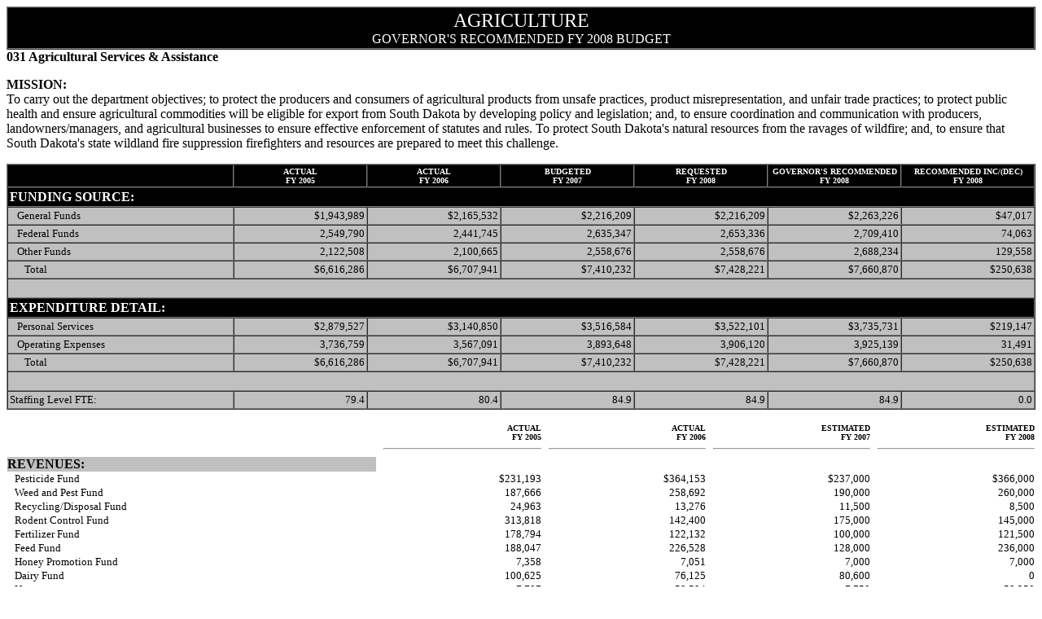

--- FILE ---
content_type: text/html
request_url: https://bfm.sd.gov/budget/rec08/08r031.htm
body_size: 14750
content:
<HTML>
<HEAD>
<title>Governor's Recommended Budget - State of South Dakota</title>
<meta name="generator" content="RB03.frmBudBook.m_html()">
<meta name="comment" value="Generated from the SD Budget System">
<meta name="keywords" CONTENT="South Dakota Budget,Governor's Recommended">
<meta name=description content="These pages were generated by the state of South Dakota's Budget System.">
<title>Agricultural Services & Assistance</title>
</HEAD>
<BODY bgcolor="#FFFFFF" text="#000000" link="#0000FF" vlink="#000080">
<TABLE bgcolor="#000000" border="1" cellpadding="2" cellspacing="0" width="100%">
<tr>
   <td>
      <CENTER>
      <font size=+2 color=#FFFFFF>AGRICULTURE</font><br>
      <font color=#FFFFFF>GOVERNOR'S RECOMMENDED FY 2008 BUDGET</font>
      </CENTER>
   </td>
</tr>
</table>
<b>031 Agricultural Services & Assistance</b><P>
<b>MISSION:</b><br>
To carry out the department objectives; to protect the producers and consumers of agricultural products from unsafe practices, product misrepresentation, and unfair trade practices; to protect public health and ensure agricultural commodities will be eligible for export from South Dakota by developing policy and legislation; and, to ensure coordination and communication with producers, landowners/managers, and agricultural businesses to ensure effective enforcement of statutes and rules.

To protect South Dakota's natural resources from the ravages of wildfire; and, to ensure that South Dakota's state wildland fire suppression firefighters and resources are prepared to meet this challenge.<p>
<font size=-1>
<table border="1" cellpadding="2" cellspacing="0" width="100%" bgcolor="#C0C0C0">
   <tr>
      <td bgcolor="#000000" width="22%">&nbsp;</td>
      <td bgcolor="#000000" align=center width="13%"><font size=1 color=#FFFFFF><b>ACTUAL<br>FY 2005</b></font></td>
      <td bgcolor="#000000" align=center width="13%"><font size=1 color=#FFFFFF><b>ACTUAL<br>FY 2006</b></font></td>
      <td bgcolor="#000000" align=center width="13%"><font size=1 color=#FFFFFF><b>BUDGETED<br>FY 2007</b></font></td>
      <td bgcolor="#000000" align=center width="13%"><font size=1 color=#FFFFFF><b>REQUESTED<br>FY 2008</b></font></td>
      <td bgcolor="#000000" align=center width="13%"><font size=1 color=#FFFFFF><b>GOVERNOR'S RECOMMENDED<br>FY 2008</b></font></td>
      <td bgcolor="#000000" align=center width="13%"><font size=1 color=#FFFFFF><b>RECOMMENDED INC/(DEC)<br>FY 2008</b></font></td>
   </tr>
   <tr>
      <td bgcolor="#000000" colspan=7><font color=#FFFFFF><b>FUNDING SOURCE:</b></font></td>
   </tr>
   <tr>
      <td width="22%"><font size=-1>&nbsp;&nbsp;&nbsp;General Funds</font></td>
      <td align=right width="13%"><font size=-1>$1,943,989</font></td>
      <td align=right width="13%"><font size=-1>$2,165,532</font></td>
      <td align=right width="13%"><font size=-1>$2,216,209</font></td>
      <td align=right width="13%"><font size=-1>$2,216,209</font></td>
      <td align=right width="13%"><font size=-1>$2,263,226</font></td>
      <td align=right width="13%"><font size=-1>$47,017
      </font></td>
   </tr>
   <tr>
      <td><font size=-1>&nbsp;&nbsp;&nbsp;Federal Funds</font></td>
      <td align=right><font size=-1>2,549,790</font></td>
      <td align=right><font size=-1>2,441,745</font></td>
      <td align=right><font size=-1>2,635,347</font></td>
      <td align=right><font size=-1>2,653,336</font></td>
      <td align=right><font size=-1>2,709,410</font></td>
      <td align=right><font size=-1>74,063
      </font></td>
   </tr>
   <tr>
      <td><font size=-1>&nbsp;&nbsp;&nbsp;Other Funds</font></td>
      <td align=right><font size=-1>2,122,508</font></td>
      <td align=right><font size=-1>2,100,665</font></td>
      <td align=right><font size=-1>2,558,676</font></td>
      <td align=right><font size=-1>2,558,676</font></td>
      <td align=right><font size=-1>2,688,234</font></td>
      <td align=right><font size=-1>129,558
      </font></td>
   </tr>
   <tr>
      <td><font size=-1>&nbsp;&nbsp;&nbsp;&nbsp;&nbsp;&nbsp;Total</font></td>
      <td align=right><font size=-1>$6,616,286</font></td>
      <td align=right><font size=-1>$6,707,941</font></td>
      <td align=right><font size=-1>$7,410,232</font></td>
      <td align=right><font size=-1>$7,428,221</font></td>
      <td align=right><font size=-1>$7,660,870</font></td>
      <td align=right><font size=-1>$250,638
      </font></td>
   </tr>
   <tr>
      <td colspan=7>&nbsp;</td>
   </tr>
   <tr>
      <td bgcolor="#000000" colspan=7><font color=#FFFFFF><b>EXPENDITURE DETAIL:</b></font></td>
   </tr>
   <tr>
      <td><font size=-1>&nbsp;&nbsp;&nbsp;Personal Services</font></td>
      <td align=right><font size=-1>$2,879,527</font></td>
      <td align=right><font size=-1>$3,140,850</font></td>
      <td align=right><font size=-1>$3,516,584</font></td>
      <td align=right><font size=-1>$3,522,101</font></td>
      <td align=right><font size=-1>$3,735,731</font></td>
      <td align=right><font size=-1>$219,147
      </font></td>
   </tr>
   <tr>
      <td><font size=-1>&nbsp;&nbsp;&nbsp;Operating Expenses</font></td>
      <td align=right><font size=-1>3,736,759</font></td>
      <td align=right><font size=-1>3,567,091</font></td>
      <td align=right><font size=-1>3,893,648</font></td>
      <td align=right><font size=-1>3,906,120</font></td>
      <td align=right><font size=-1>3,925,139</font></td>
      <td align=right><font size=-1>31,491
      </font></td>
   </tr>
   <tr>
      <td><font size=-1>&nbsp;&nbsp;&nbsp;&nbsp;&nbsp;&nbsp;Total</font></td>
      <td align=right><font size=-1>$6,616,286</font></td>
      <td align=right><font size=-1>$6,707,941</font></td>
      <td align=right><font size=-1>$7,410,232</font></td>
      <td align=right><font size=-1>$7,428,221</font></td>
      <td align=right><font size=-1>$7,660,870</font></td>
      <td align=right><font size=-1>$250,638
      </font></td>
   </tr>
   <tr>
      <td colspan=7>&nbsp;</td>
   </tr>
   <tr>
      <td><font size=-1>Staffing Level FTE:</font></td>
      <td align=right><font size=-1>      79.4</font></td>
      <td align=right><font size=-1>      80.4</font></td>
      <td align=right><font size=-1>      84.9</font></td>
      <td align=right><font size=-1>      84.9</font></td>
      <td align=right><font size=-1>      84.9</font></td>
      <td align=right><font size=-1>       0.0
      </font></td>
   </tr>
</table>
</font>
<p>
<TABLE WIDTH="100%" BORDER="0" CELLPADDING="0" CELLSPACING="1">
   <tr>
      <td width="36%">&nbsp;</td>
      <td align=right width="16%"><font size=1><b>ACTUAL<br>FY 2005</b></font><hr align=right width=95%></td>
      <td align=right width="16%"><font size=1><b>ACTUAL<br>FY 2006</b></font><hr align=right width=95%></td>
      <td align=right width="16%"><font size=1><b>ESTIMATED<br>FY 2007</b></font><hr align=right width=95%></td>
      <td align=right width="16%"><font size=1><b>ESTIMATED<br>FY 2008</b></font><hr align=right width=95%></td>
   </tr>
   <tr>
      <td bgcolor=#C0C0C0><b>REVENUES:</b></td>
      <td colspan=4>&nbsp;</td>
   </tr>
   <tr>
      <td><font size=-1>&nbsp;&nbsp;&nbsp;Pesticide Fund</font></td>
      <td align=right><font size=-1>$231,193</font></td>
      <td align=right><font size=-1>$364,153</font></td>
      <td align=right><font size=-1>$237,000</font></td>
      <td align=right><font size=-1>$366,000</font></td>
   </tr>
   <tr>
      <td><font size=-1>&nbsp;&nbsp;&nbsp;Weed and Pest Fund</font></td>
      <td align=right><font size=-1>187,666</font></td>
      <td align=right><font size=-1>258,692</font></td>
      <td align=right><font size=-1>190,000</font></td>
      <td align=right><font size=-1>260,000</font></td>
   </tr>
   <tr>
      <td><font size=-1>&nbsp;&nbsp;&nbsp;Recycling/Disposal Fund</font></td>
      <td align=right><font size=-1>24,963</font></td>
      <td align=right><font size=-1>13,276</font></td>
      <td align=right><font size=-1>11,500</font></td>
      <td align=right><font size=-1>8,500</font></td>
   </tr>
   <tr>
      <td><font size=-1>&nbsp;&nbsp;&nbsp;Rodent Control Fund</font></td>
      <td align=right><font size=-1>313,818</font></td>
      <td align=right><font size=-1>142,400</font></td>
      <td align=right><font size=-1>175,000</font></td>
      <td align=right><font size=-1>145,000</font></td>
   </tr>
   <tr>
      <td><font size=-1>&nbsp;&nbsp;&nbsp;Fertilizer Fund</font></td>
      <td align=right><font size=-1>178,794</font></td>
      <td align=right><font size=-1>122,132</font></td>
      <td align=right><font size=-1>100,000</font></td>
      <td align=right><font size=-1>121,500</font></td>
   </tr>
   <tr>
      <td><font size=-1>&nbsp;&nbsp;&nbsp;Feed Fund</font></td>
      <td align=right><font size=-1>188,047</font></td>
      <td align=right><font size=-1>226,528</font></td>
      <td align=right><font size=-1>128,000</font></td>
      <td align=right><font size=-1>236,000</font></td>
   </tr>
   <tr>
      <td><font size=-1>&nbsp;&nbsp;&nbsp;Honey Promotion Fund</font></td>
      <td align=right><font size=-1>7,358</font></td>
      <td align=right><font size=-1>7,051</font></td>
      <td align=right><font size=-1>7,000</font></td>
      <td align=right><font size=-1>7,000</font></td>
   </tr>
   <tr>
      <td><font size=-1>&nbsp;&nbsp;&nbsp;Dairy Fund</font></td>
      <td align=right><font size=-1>100,625</font></td>
      <td align=right><font size=-1>76,125</font></td>
      <td align=right><font size=-1>80,600</font></td>
      <td align=right><font size=-1>0</font></td>
   </tr>
   <tr>
      <td><font size=-1>&nbsp;&nbsp;&nbsp;Nursery</font></td>
      <td align=right><font size=-1>7,707</font></td>
      <td align=right><font size=-1>59,594</font></td>
      <td align=right><font size=-1>7,750</font></td>
      <td align=right><font size=-1>59,250</font></td>
   </tr>
   <tr>
      <td><font size=-1>&nbsp;&nbsp;&nbsp;Seed</font></td>
      <td align=right><font size=-1>79,898</font></td>
      <td align=right><font size=-1>24,646</font></td>
      <td align=right><font size=-1>76,750</font></td>
      <td align=right><font size=-1>26,000</font></td>
   </tr>
   <tr>
      <td><font size=-1>&nbsp;&nbsp;&nbsp;Apiary</font></td>
      <td align=right><font size=-1>83,959</font></td>
      <td align=right><font size=-1>83,454</font></td>
      <td align=right><font size=-1>83,300</font></td>
      <td align=right><font size=-1>83,300</font></td>
   </tr>
   <tr>
      <td><font size=-1>&nbsp;&nbsp;&nbsp;Fire Equipment Shop</font></td>
      <td align=right><font size=-1>215,962</font></td>
      <td align=right><font size=-1>144,672</font></td>
      <td align=right><font size=-1>268,000</font></td>
      <td align=right><font size=-1>268,000</font></td>
   </tr>
      </font></td>
   </tr>
   <tr>
      <td><font size=-1>&nbsp;&nbsp;&nbsp;&nbsp;&nbsp;&nbsp;<br>Total</font></td>
      <td align=right><hr align=right width=95%><font size=-1>$1,619,990</font></td>
      <td align=right><hr align=right width=95%><font size=-1>$1,522,723</font></td>
      <td align=right><hr align=right width=95%><font size=-1>$1,364,900</font></td>
      <td align=right><hr align=right width=95%><font size=-1>$1,580,550</font></td>
      </font></td>
   </tr>
   <tr>
      <td bgcolor=#C0C0C0><b>PERFORMANCE INDICATORS:</b></td>
      <td colspan=4>&nbsp;</td>
   </tr>
   <tr>
      <td><font size=-1>&nbsp;&nbsp;&nbsp;DAIRY:</font></td>
      <td align=right><font size="-1"></font></td>
      <td align=right><font size="-1"></font></td>
      <td align=right><font size="-1"></font></td>
      <td align=right><font size="-1"></font></td>
   </tr>
   <tr>
      <td><font size=-1>&nbsp;&nbsp;&nbsp;Class A/Class B Permits</font></td>
      <td align=right><font size="-1">502/133</font></td>
      <td align=right><font size="-1">487/112</font></td>
      <td align=right><font size="-1">475/110</font></td>
      <td align=right><font size="-1">470/100</font></td>
   </tr>
   <tr>
      <td><font size=-1>&nbsp;&nbsp;&nbsp;Class A - B Inspection/Reinspection</font></td>
      <td align=right><font size="-1">1,532/179</font></td>
      <td align=right><font size="-1">1,549/149</font></td>
      <td align=right><font size="-1">1,400/145</font></td>
      <td align=right><font size="-1">1,400/130</font></td>
   </tr>
   <tr>
      <td><font size=-1>&nbsp;&nbsp;&nbsp;Pasteurization Units/Reinspection</font></td>
      <td align=right><font size="-1">18/24</font></td>
      <td align=right><font size="-1">19/23</font></td>
      <td align=right><font size="-1">18/30</font></td>
      <td align=right><font size="-1">19/20</font></td>
   </tr>
   <tr>
      <td><font size=-1>&nbsp;&nbsp;&nbsp;Samples Taken/Not Passed</font></td>
      <td align=right><font size="-1">9,415/674</font></td>
      <td align=right><font size="-1">8,902/629</font></td>
      <td align=right><font size="-1">12,000/650</font></td>
      <td align=right><font size="-1">9,000/625</font></td>
   </tr>
   <tr>
      <td><font size=-1>&nbsp;&nbsp;&nbsp;Wild Fires Suppressed (Fires/Acres)</font></td>
      <td align=right><font size="-1">412/7,309</font></td>
      <td align=right><font size="-1">762/47,860</font></td>
      <td align=right><font size="-1">500/100,000</font></td>
      <td align=right><font size="-1">500/100,000</font></td>
   </tr>
   <tr>
      <td><font size=-1>&nbsp;&nbsp;&nbsp;Hazardous Fuel Mitigation (projects/acres)</font></td>
      <td align=right><font size="-1">55/600</font></td>
      <td align=right><font size="-1">88/1,830</font></td>
      <td align=right><font size="-1">50/600</font></td>
      <td align=right><font size="-1">50/800</font></td>
   </tr>
   <tr>
      <td><font size=-1>&nbsp;&nbsp;&nbsp;Fire Training (sessions/personnel)</font></td>
      <td align=right><font size="-1">122/2,531</font></td>
      <td align=right><font size="-1">93/1,800</font></td>
      <td align=right><font size="-1">75/2,500</font></td>
      <td align=right><font size="-1">75/2,500</font></td>
   </tr>
   <tr>
      <td><font size=-1>&nbsp;&nbsp;&nbsp;Fire Shop Vehicles Renovated</font></td>
      <td align=right><font size="-1">25</font></td>
      <td align=right><font size="-1">25</font></td>
      <td align=right><font size="-1">25</font></td>
      <td align=right><font size="-1">25</font></td>
   </tr>
</table>
<br>
<font size=-3>generated 12/05/06 10:45:47 AM</font>
</BODY>
</HTML>